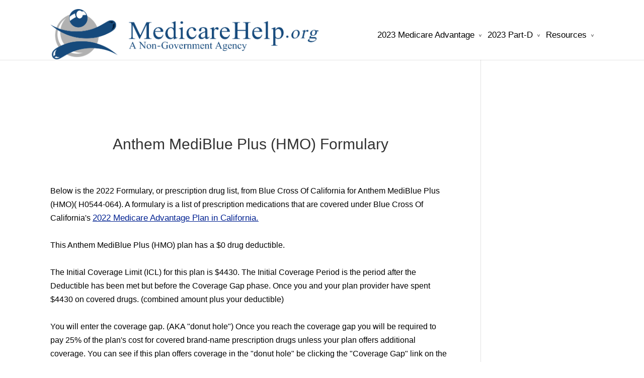

--- FILE ---
content_type: text/html; charset=UTF-8
request_url: https://www.medicarehelp.org/2022-drugs/formulary/anthem-mediblue-plus-hmo-H0544-064
body_size: 13794
content:
<!DOCTYPE html>
<!--[if IE 6]>
<html id="ie6" lang="en-US">
<![endif]-->
<!--[if IE 7]>
<html id="ie7" lang="en-US">
<![endif]-->
<!--[if IE 8]>
<html id="ie8" lang="en-US">
<![endif]-->
<!--[if !(IE 6) | !(IE 7) | !(IE 8)  ]><!-->
<html lang="en-US">
<!--<![endif]-->
<head>
	<meta charset="UTF-8" >
	<title>2022 Anthem MediBlue Plus (HMO) H0544-064</title>
				<link rel="pingback" href="https://www.medicarehelp.org/xmlrpc.php" >
		<!--[if lt IE 9]>
	<script src='https://www.medicarehelp.org/wp-content/themes/Divi/js/html5.js' defer='defer'></script>
	<![endif]-->
	<script>
		document.documentElement.className = 'js';
	</script>
	<meta name='robots' content='max-image-preview:large' />

<!-- SEO Ultimate (http://www.seodesignsolutions.com/wordpress-seo/) -->

<!-- Code Inserter module -->
<style>
.clearfix:after {
    visibility: hidden;
    display: block;
    font-size: 0;
    content: " ";
    clear: both;
    height: 0;
}
@font-face{font-family:ETmodules;src:url('https://www.medicarehelp.org/wp-content/themes/Divi/fonts/ETmodules_v2.eot');src:url('https://www.medicarehelp.org/wp-content/themes/Divi/fonts/ETmodules_v2.eot?#iefix') format('embedded-opentype'),url('https://www.medicarehelp.org/wp-content/themes/Divi/fonts/ETmodules_v2.ttf') format('truetype'),url('https://www.medicarehelp.org/wp-content/themes/Divi/fonts/ETmodules_v2.woff') format('woff'),url('https://www.medicarehelp.org/wp-content/themes/Divi/fonts/ETmodules_v2.svg#ETmodules') format('svg');font-weight:400;font-style:normal;
font-display: swap;
}a,body,center,div,h1,h5,html,img,li,p,span,strong,ul{margin:0;padding:0;border:0;outline:0;font-size:100%;vertical-align:baseline;background:0 0}h1,h5{color:#333;padding-bottom:10px;line-height:1em;font-weight:500}body{--wp--preset--color--black:#000000;--wp--preset--color--cyan-bluish-gray:#abb8c3;--wp--preset--color--white:#ffffff;--wp--preset--color--pale-pink:#f78da7;--wp--preset--color--vivid-red:#cf2e2e;--wp--preset--color--luminous-vivid-orange:#ff6900;--wp--preset--color--luminous-vivid-amber:#fcb900;--wp--preset--color--light-green-cyan:#7bdcb5;--wp--preset--color--vivid-green-cyan:#00d084;--wp--preset--color--pale-cyan-blue:#8ed1fc;--wp--preset--color--vivid-cyan-blue:#0693e3;--wp--preset--color--vivid-purple:#9b51e0;--wp--preset--gradient--vivid-cyan-blue-to-vivid-purple:linear-gradient(135deg,rgba(6,147,227,1) 0%,rgb(155,81,224) 100%);--wp--preset--gradient--light-green-cyan-to-vivid-green-cyan:linear-gradient(135deg,rgb(122,220,180) 0%,rgb(0,208,130) 100%);--wp--preset--gradient--luminous-vivid-amber-to-luminous-vivid-orange:linear-gradient(135deg,rgba(252,185,0,1) 0%,rgba(255,105,0,1) 100%);--wp--preset--gradient--luminous-vivid-orange-to-vivid-red:linear-gradient(135deg,rgba(255,105,0,1) 0%,rgb(207,46,46) 100%);--wp--preset--gradient--very-light-gray-to-cyan-bluish-gray:linear-gradient(135deg,rgb(238,238,238) 0%,rgb(169,184,195) 100%);--wp--preset--gradient--cool-to-warm-spectrum:linear-gradient(135deg,rgb(74,234,220) 0%,rgb(151,120,209) 20%,rgb(207,42,186) 40%,rgb(238,44,130) 60%,rgb(251,105,98) 80%,rgb(254,248,76) 100%);--wp--preset--gradient--blush-light-purple:linear-gradient(135deg,rgb(255,206,236) 0%,rgb(152,150,240) 100%);--wp--preset--gradient--blush-bordeaux:linear-gradient(135deg,rgb(254,205,165) 0%,rgb(254,45,45) 50%,rgb(107,0,62) 100%);--wp--preset--gradient--luminous-dusk:linear-gradient(135deg,rgb(255,203,112) 0%,rgb(199,81,192) 50%,rgb(65,88,208) 100%);--wp--preset--gradient--pale-ocean:linear-gradient(135deg,rgb(255,245,203) 0%,rgb(182,227,212) 50%,rgb(51,167,181) 100%);--wp--preset--gradient--electric-grass:linear-gradient(135deg,rgb(202,248,128) 0%,rgb(113,206,126) 100%);--wp--preset--gradient--midnight:linear-gradient(135deg,rgb(2,3,129) 0%,rgb(40,116,252) 100%);--wp--preset--duotone--dark-grayscale:url('https://www.medicarehelp.org/medicare-advantage-plans/s/#wp-duotone-dark-grayscale');--wp--preset--duotone--grayscale:url('https://www.medicarehelp.org/medicare-advantage-plans/s/#wp-duotone-grayscale');--wp--preset--duotone--purple-yellow:url('https://www.medicarehelp.org/medicare-advantage-plans/s/#wp-duotone-purple-yellow');--wp--preset--duotone--blue-red:url('https://www.medicarehelp.org/medicare-advantage-plans/s/#wp-duotone-blue-red');--wp--preset--duotone--midnight:url('https://www.medicarehelp.org/medicare-advantage-plans/s/#wp-duotone-midnight');--wp--preset--duotone--magenta-yellow:url('https://www.medicarehelp.org/medicare-advantage-plans/s/#wp-duotone-magenta-yellow');--wp--preset--duotone--purple-green:url('https://www.medicarehelp.org/medicare-advantage-plans/s/#wp-duotone-purple-green');--wp--preset--duotone--blue-orange:url('https://www.medicarehelp.org/medicare-advantage-plans/s/#wp-duotone-blue-orange');--wp--preset--font-size--small:13px;--wp--preset--font-size--medium:20px;--wp--preset--font-size--large:36px;--wp--preset--font-size--x-large:42px;--wp--preset--spacing--20:0.44rem;--wp--preset--spacing--30:0.67rem;--wp--preset--spacing--40:1rem;--wp--preset--spacing--50:1.5rem;--wp--preset--spacing--60:2.25rem;--wp--preset--spacing--70:3.38rem;--wp--preset--spacing--80:5.06rem}@media only screen and (max-width:980px){.container{width:690px}.et_right_sidebar #left-area{width:auto;float:none}.et_right_sidebar #left-area{margin-right:0}#main-content .container:before{display:none!important}#et_mobile_nav_menu{display:block}#main-header #et_mobile_nav_menu{margin-top:8px}#top-menu{display:none}#main-header{padding-bottom:18px}#logo{margin-bottom:0;max-height:43px}#et-top-navigation{margin-right:0}.et_fixed_nav #main-header{position:absolute}}@media only screen and (max-width:767px){#et-top-navigation{margin-right:0}.container{width:400px}}@media only screen and (max-width:479px){#et-top-navigation{margin-right:0}.container{width:320px}}#et-main-area:first-child{margin-top:250px}body{--wp--preset--color--black:#000;--wp--preset--color--cyan-bluish-gray:#abb8c3;--wp--preset--color--white:#ffffff;--wp--preset--color--pale-pink:#f78da7;--wp--preset--color--vivid-red:#cf2e2e;--wp--preset--color--luminous-vivid-orange:#ff6900;--wp--preset--color--luminous-vivid-amber:#fcb900;--wp--preset--color--light-green-cyan:#7bdcb5;--wp--preset--color--vivid-green-cyan:#00d084;--wp--preset--color--pale-cyan-blue:#8ed1fc;--wp--preset--color--vivid-cyan-blue:#0693e3;--wp--preset--color--vivid-purple:#9b51e0;--wp--preset--gradient--vivid-cyan-blue-to-vivid-purple:linear-gradient(135deg,rgba(6,147,227,1) 0%,rgb(155,81,224) 100%);--wp--preset--gradient--light-green-cyan-to-vivid-green-cyan:linear-gradient(135deg,rgb(122,220,180) 0%,rgb(0,208,130) 100%);--wp--preset--gradient--luminous-vivid-amber-to-luminous-vivid-orange:linear-gradient(135deg,rgba(252,185,0,1) 0%,rgba(255,105,0,1) 100%);--wp--preset--gradient--luminous-vivid-orange-to-vivid-red:linear-gradient(135deg,rgba(255,105,0,1) 0%,rgb(207,46,46) 100%);--wp--preset--gradient--very-light-gray-to-cyan-bluish-gray:linear-gradient(135deg,rgb(238,238,238) 0%,rgb(169,184,195) 100%);--wp--preset--gradient--cool-to-warm-spectrum:linear-gradient(135deg,rgb(74,234,220) 0%,rgb(151,120,209) 20%,rgb(207,42,186) 40%,rgb(238,44,130) 60%,rgb(251,105,98) 80%,rgb(254,248,76) 100%);--wp--preset--gradient--blush-light-purple:linear-gradient(135deg,rgb(255,206,236) 0%,rgb(152,150,240) 100%);--wp--preset--gradient--blush-bordeaux:linear-gradient(135deg,rgb(254,205,165) 0%,rgb(254,45,45) 50%,rgb(107,0,62) 100%);--wp--preset--gradient--luminous-dusk:linear-gradient(135deg,rgb(255,203,112) 0%,rgb(199,81,192) 50%,rgb(65,88,208) 100%);--wp--preset--gradient--pale-ocean:linear-gradient(135deg,rgb(255,245,203) 0%,rgb(182,227,212) 50%,rgb(51,167,181) 100%);--wp--preset--gradient--electric-grass:linear-gradient(135deg,rgb(202,248,128) 0%,rgb(113,206,126) 100%);--wp--preset--gradient--midnight:linear-gradient(135deg,rgb(2,3,129) 0%,rgb(40,116,252) 100%);--wp--preset--duotone--dark-grayscale:url('https://securemed-medicarehelporg.netdna-ssl.com/wp-content/mmr/64ed2de6-1668034329.min.css#wp-duotone-dark-grayscale');--wp--preset--duotone--grayscale:url('https://securemed-medicarehelporg.netdna-ssl.com/wp-content/mmr/64ed2de6-1668034329.min.css#wp-duotone-grayscale');--wp--preset--duotone--purple-yellow:url('https://securemed-medicarehelporg.netdna-ssl.com/wp-content/mmr/64ed2de6-1668034329.min.css#wp-duotone-purple-yellow');--wp--preset--duotone--blue-red:url('https://securemed-medicarehelporg.netdna-ssl.com/wp-content/mmr/64ed2de6-1668034329.min.css#wp-duotone-blue-red');--wp--preset--duotone--midnight:url('https://securemed-medicarehelporg.netdna-ssl.com/wp-content/mmr/64ed2de6-1668034329.min.css#wp-duotone-midnight');--wp--preset--duotone--magenta-yellow:url('https://securemed-medicarehelporg.netdna-ssl.com/wp-content/mmr/64ed2de6-1668034329.min.css#wp-duotone-magenta-yellow');--wp--preset--duotone--purple-green:url('https://securemed-medicarehelporg.netdna-ssl.com/wp-content/mmr/64ed2de6-1668034329.min.css#wp-duotone-purple-green');--wp--preset--duotone--blue-orange:url('https://securemed-medicarehelporg.netdna-ssl.com/wp-content/mmr/64ed2de6-1668034329.min.css#wp-duotone-blue-orange');--wp--preset--font-size--small:13px;--wp--preset--font-size--medium:20px;--wp--preset--font-size--large:36px;--wp--preset--font-size--x-large:42px;--wp--preset--spacing--20:0.44rem;--wp--preset--spacing--30:0.67rem;--wp--preset--spacing--40:1rem;--wp--preset--spacing--50:1.5rem;--wp--preset--spacing--60:2.25rem;--wp--preset--spacing--70:3.38rem;--wp--preset--spacing--80:5.06rem}a,body,center,div,h1,h2,h3,h5,html,img,li,p,span,strong,ul{margin:0;padding:0;border:0;outline:0;font-size:100%;vertical-align:baseline;background:0 0}body{line-height:1}ul{list-style:none}:focus{outline:0}header,nav{display:block}body{font-family:'Open Sans',Arial,sans-serif;font-size:16px;color:#666;background-color:#fff;line-height:1.7em;font-weight:500;-webkit-font-smoothing:antialiased;-moz-osx-font-smoothing:grayscale}body.et_cover_background{-moz-background-size:cover!important;-webkit-background-size:cover!important;background-size:cover!important;background-position:top center!important;background-repeat:no-repeat!important;background-attachment:fixed}a{color:#0b77c1;font-size:16px}h1,h2,h3,h5{color:#333;padding-bottom:10px;line-height:1em;font-weight:500}h1{font-size:30px}h2{font-size:28px}h3{font-size:24px}h5{font-size:18px}li{font-size:16px}p{padding-bottom:1em;line-height:1.7em;font-size:16px}p:last-of-type{padding-bottom:0}strong{font-weight:700}img{max-width:100%;height:auto}.container{text-align:left;margin:0 auto;width:1080px;position:relative}.et_fixed_nav #page-container{padding-top:80px}#main-header{line-height:23px;font-weight:500;top:0;background-color:#fff;width:100%;padding:18px 0 0;min-height:43px;box-shadow:0 1px 0 rgba(0,0,0,.1);-moz-box-shadow:0 1px 0 rgba(0,0,0,.1);-webkit-box-shadow:0 1px 0 rgba(0,0,0,.1);position:relative;z-index:99999}.et_fixed_nav #main-header{position:fixed}#logo{float:left;margin-bottom:18px}.et_fixed_nav #logo{max-height:100px;margin-bottom:0}.et_nav_text_color_dark{color:rgba(0,0,0,.5)}#main-header nav#top-menu-nav{padding-top:10px}#top-menu,nav#top-menu-nav{float:left}#top-menu li{display:inline-block;font-size:17px;padding-right:8px;margin-top:33px}#top-menu>li:last-child{padding-right:0}#top-menu a{color:#666;text-decoration:none;display:block;position:relative}#top-menu li>a{padding-bottom:29px}.mobile_menu_bar:before{font-family:ETmodules;speak:none;font-style:normal;font-weight:400;font-variant:normal;text-transform:none;line-height:1;-webkit-font-smoothing:antialiased;-moz-osx-font-smoothing:grayscale}.et_pb_widget{float:left;margin:0 90px 40px 0}.et_pb_toggle_close .et_pb_toggle_content{display:none}.et_pb_toggle_content{padding-top:20px}.et_pb_toggle_content p:last-of-type{padding-bottom:0}#sidebar{padding-bottom:1px}.et_right_sidebar #left-area{float:left;width:795px;margin-right:60px}.et_right_sidebar #sidebar{float:left;width:224px}#sidebar .et_pb_widget{float:none;margin:0 0 30px 30px}#main-content .container{padding-top:100px}#main-content .container:before{content:'';position:absolute;top:0;height:100%;width:1px;background-color:#e2e2e2}.et_right_sidebar #main-content .container:before{right:224px}#left-area{padding-bottom:23px}#et-top-navigation{float:right}.nav li{position:relative}.nav li ul{position:absolute;top:52px;left:-27px;padding:20px}.nav li ul{z-index:9999;width:200px;background:#fff;visibility:hidden;opacity:0;border-top:3px solid #7ebec5;box-shadow:0 2px 5px rgba(0,0,0,.1);-moz-box-shadow:0 2px 5px rgba(0,0,0,.1);-webkit-box-shadow:0 2px 5px rgba(0,0,0,.1)}.nav li ul{-webkit-transform:translate3d(0,0,0);text-align:left}.nav li li{padding:0;margin:0}.nav li li a{font-size:16px}#top-menu li li a{padding:10px 20px;width:160px}#top-menu .menu-item-has-children>a:first-child:after{transform:rotate(90deg);-ms-transform:rotate(90deg);-webkit-transform:rotate(90deg);-moz-transform:rotate(90deg);content:' >\0000a0';font-size:9px;position:absolute;right:0;top:2px}#top-menu .menu-item-has-children>a:first-child{padding-right:14px}#et_mobile_nav_menu{float:right;display:none}.mobile_menu_bar{position:relative}.mobile_menu_bar:before{content:"\61";font-size:22px;left:0;position:relative;top:0}#main-content{background-color:#fff}.mobile_nav .select_page{display:none}@media only screen and (min-width:981px) and (max-width:1100px){.container{width:960px}.et_right_sidebar #left-area{width:705px}.et_right_sidebar #sidebar{width:194px}#sidebar .et_pb_widget{margin-left:0}}@media only screen and (max-width:980px){.container{width:690px}.et_pb_widget{float:none;margin:0 0 40px;width:100%!important}.et_right_sidebar #left-area,.et_right_sidebar #sidebar{width:auto;float:none}.et_right_sidebar #left-area{margin-right:0}.et_right_sidebar #sidebar{margin-left:0;border-left:none}.et_right_sidebar #sidebar .et_pb_widget{margin:0 0 30px}#main-content .container:before{display:none!important}#et_mobile_nav_menu{display:block}#main-header #et_mobile_nav_menu{margin-top:8px}#top-menu{display:none}#main-header{padding-bottom:18px}#logo{margin-bottom:0;max-height:43px}#et-top-navigation{margin-right:0}.et_fixed_nav #main-header{position:absolute}}@media only screen and (max-width:767px){#et-top-navigation{margin-right:0}.container{width:400px}.et_pb_widget{float:none;margin:0 0 40px;width:100%!important}}@media only screen and (max-width:479px){#et-top-navigation{margin-right:0}.container{width:320px}.et_pb_widget{float:none;margin:0 0 40px;width:100%!important}}body,html{min-height:100%;height:auto}.text-shadow{text-shadow:.1em .1em .1em #525050}.text-orange-color{color:orange}.text-white-color{color:#fff}.phone-box{border:3px solid #0000b2;padding:6px!important;background-color:#0b77c1;border-radius:15px}.enrollbutton{padding:10px 20px;font-size:24px;text-align:center;outline:0;color:#fff;background-color:#0b77c1;border:none;border-radius:15px;box-shadow:0 3px #999}.dgd_stb_box{z-index:100000;display:none;position:fixed;}.dgd_stb_box_close{display:inline-block;position:absolute;top:15px;right:15px}.dgd_stb_box_x{font-weight:900;z-index:20000000}.dgd_stb_box_x::before{content:"\00D7"}.dgd_overlay{z-index:99999;position:absolute;right:0;top:0;margin:0;background:#000;opacity:.3;width:100%;height:auto;overflow:hidden;display:none}.dgd_stb_box.big_blue{background-color:#6f99ad;-webkit-box-shadow:0 0 0 10px rgba(0,0,0,.1);-moz-box-shadow:0 0 0 10px rgba(0,0,0,.1);box-shadow:0 0 0 10px rgba(0,0,0,.1)}.dgd_stb_box.big_blue h5{font-family:Arial,Helvetica,sans-serif;color:#fff;font-size:18px;text-shadow:0 1px 0 #4d7283;background-color:#588296;border-bottom:1px dashed #376378;display:block;margin:0 -20px 10px;padding:10px 35px 5px 20px}.dgd_stb_box.big_blue p{font-size:16px}.dgd_stb_box.big_blue ul{font-size:16px;margin:10px 0 10px 20px;padding:0}.dgd_stb_box.big_blue ul li{font-size:16px;padding:0;line-height:19px}.dgd_stb_box.big_blue .dgd_stb_box_close{top:8px;right:8px;background-color:#497387;width:26px;height:26px;color:#fff;font-size:16px;font-family:Tahoma,Geneva,sans-serif;text-align:center;text-decoration:none;-webkit-border-radius:13px;border-radius:13px;-webkit-box-shadow:inset 1px 0 1px 1px #6b95a9;box-shadow:inset 1px 0 1px 1px #6b95a9}.sub-menu{overflow-y:auto;min-width:220px;max-height:400px;overflow-x:hidden}.sub-menu{border:1px solid #0000b2;border-radius:5px}.clearfix:after{visibility:hidden;display:block;font-size:0;content:" ";clear:both;height:0}a{color:#002191}body{color:#000}#main-header,#main-header .nav li ul{background-color:#fff}.mobile_menu_bar:before{color:#2ea3f2!important}.nav li ul{border-color:#2ea3f2}#top-menu a{color:#000}#main-header{min-height:125px}li{margin:12px 0}#et-main-area:first-child{margin-top:350px}
</style>
<!-- /Code Inserter module -->

<!-- /SEO Ultimate -->

<link rel="alternate" type="application/rss+xml" title="Medicare Help &raquo; Feed" href="https://www.medicarehelp.org/feed/" />
<link rel="alternate" type="application/rss+xml" title="Medicare Help &raquo; Comments Feed" href="https://www.medicarehelp.org/comments/feed/" />
<meta content="Divi v." name="generator"/><link rel="preload" href="https://www.medicarehelp.org/wp-includes/css/classic-themes.min.css"  as='style' onload="this.onload=null;this.rel='stylesheet'" />
<link rel="preload" href="https://www.medicarehelp.org/wp-content/themes/Divi/style.css"  as='style' onload="this.onload=null;this.rel='stylesheet'" />
<link rel="preload" href="https://www.medicarehelp.org/wp-content/themes/Divi/epanel/shortcodes/css/shortcodes.css"  as='style' onload="this.onload=null;this.rel='stylesheet'" />
<link rel="preload" href="https://www.medicarehelp.org/wp-content/themes/Divi/epanel/shortcodes/css/shortcodes_responsive.css"  as='style' onload="this.onload=null;this.rel='stylesheet'" />
<script type='text/javascript' src='https://www.medicarehelp.org/wp-content/themes/Divi/js/waypoints.js?ver=2.0.5' defer='defer' id='waypoints-js'></script>
<script type='text/javascript' src='https://www.medicarehelp.org/wp-content/themes/Divi/js/jquery.min.js?ver=1.11.1' defer='defer' id='jquery-js'></script>
<link rel="https://api.w.org/" href="https://www.medicarehelp.org/wp-json/" /><link rel="EditURI" type="application/rsd+xml" title="RSD" href="https://www.medicarehelp.org/xmlrpc.php?rsd" />
<link rel="wlwmanifest" type="application/wlwmanifest+xml" href="https://www.medicarehelp.org/wp-includes/wlwmanifest.xml" />
<meta name="generator" content="WordPress 6.2.6" />
<meta name="viewport" content="width=device-width, initial-scale=1.0, maximum-scale=5.0, user-scalable=5.0" >	<style>
	
		a { color: #002191; }
		body { color: #000000; }
		.et_pb_counter_amount, .et_pb_featured_table .et_pb_pricing_heading, .et_quote_content, .et_link_content, .et_audio_content { background-color: #2EA3F2; }
		#main-header, #main-header .nav li ul, .et-search-form, #main-header .et_mobile_menu { background-color: #ffffff; }
		#top-header, #et-secondary-nav li ul { background-color: #2EA3F2; }
		.woocommerce a.button.alt, .woocommerce-page a.button.alt, .woocommerce button.button.alt, .woocommerce-page button.button.alt, .woocommerce input.button.alt, .woocommerce-page input.button.alt, .woocommerce #respond input#submit.alt, .woocommerce-page #respond input#submit.alt, .woocommerce #content input.button.alt, .woocommerce-page #content input.button.alt, .woocommerce a.button, .woocommerce-page a.button, .woocommerce button.button, .woocommerce-page button.button, .woocommerce input.button, .woocommerce-page input.button, .woocommerce #respond input#submit, .woocommerce-page #respond input#submit, .woocommerce #content input.button, .woocommerce-page #content input.button, .woocommerce-message, .woocommerce-error, .woocommerce-info { background: #2EA3F2 !important; }
		#et_search_icon:hover, .mobile_menu_bar:before, .footer-widget h4, .et-social-icon a:hover, .comment-reply-link, .form-submit input, .et_pb_sum, .et_pb_pricing li a, .et_pb_pricing_table_button, .et_overlay:before, .entry-summary p.price ins, .woocommerce div.product span.price, .woocommerce-page div.product span.price, .woocommerce #content div.product span.price, .woocommerce-page #content div.product span.price, .woocommerce div.product p.price, .woocommerce-page div.product p.price, .woocommerce #content div.product p.price, .woocommerce-page #content div.product p.price, .et_pb_member_social_links a:hover { color: #2EA3F2 !important; }
		.woocommerce .star-rating span:before, .woocommerce-page .star-rating span:before, .et_pb_widget li a:hover, .et_pb_bg_layout_light .et_pb_promo_button, .et_pb_bg_layout_light .et_pb_more_button, .et_pb_filterable_portfolio .et_pb_portfolio_filters li a.active, .et_pb_filterable_portfolio .et_pb_portofolio_pagination ul li a.active, .et_pb_gallery .et_pb_gallery_pagination ul li a.active, .wp-pagenavi span.current, .wp-pagenavi a:hover, .et_pb_contact_submit, .et_pb_bg_layout_light .et_pb_newsletter_button, .nav-single a, .posted_in a { color: #2EA3F2 !important; }
		.et-search-form, .nav li ul, .et_mobile_menu, .footer-widget li:before, .et_pb_pricing li:before, blockquote { border-color: #2EA3F2; }
		#main-footer { background-color: #002191; }
		#top-menu a { color: #000000; }
		#top-menu li.current-menu-ancestor > a, #top-menu li.current-menu-item > a, .bottom-nav li.current-menu-item > a { color: #002191; }			
	</style>
<link rel="shortcut icon" href="https://www.medicarehelp.org/wp-content/uploads/2019/08/favicon-16x16-1.png" /><link rel="canonical" href="https://www.medicarehelp.org/2022-drugs/formulary/anthem-mediblue-plus-hmo-H0544-064"><META name="description" content="The 2022 Formulary for Anthem MediBlue Plus (HMO) H0544-064. See prescription drug coverage and copays from Anthem Blue Cross."><style>a#more:link {color: black;} a#more:hover {color: blue;}
a { font: normal 17px/17px Arial, Helvetica, sans-serif; } 
td { font: normal 17px/17px Arial, Helvetica, sans-serif;  color:#000000;}
th { font: normal 17px/17px Arial, Helvetica, sans-serif;  color:#000000;}
.bb td, .bb th {border-bottom: 1px solid black !important;}
.bb td, .bb th { border-color: #d3d3d3 !important; text-align: center;}     
table {border-collapse: separate;} 	
.search-table-outter {border:2px solid; border-radius: 0 0 28px 28px; border-color: #0b77c1;}	
div.scroll {overflow-x:auto; -webkit-overflow-scrolling: touch;}	
#mainindex td, #mainindex th, #mainindex a{font: normal 16px/16px Arial, Helvetica, sans-serif; text-align: left;}
#mainindex th {font: normal 16px/16px Arial, Helvetica, sans-serif; color:white; font-weight: bold; background-color: #0b77c1; padding-top: 12px; padding-bottom: 12px; overflow: hidden; white-space: nowrap;}
#mainindex tbody tr:last-child td:last-child {border-radius: 0 0 25px 0;}	
#mainindex tbody tr:last-child td:first-child {border-radius: 0 0 0 25px;}
select {font-size: 18px; text-align:center; height:40px; border:1px solid blue;	border-radius: 7px;}
.row td {font-weight:bold; color:#175885;}</style></head>
<body class="et_fixed_nav et_cover_background osx chrome et_includes_sidebar">
	<div id="page-container">

			
		<header id="main-header" class="et_nav_text_color_dark">
			<div class="container clearfix">
			
					
				<a href="https://www.medicarehelp.org/">
					<img src="https://www.medicarehelp.org/wp-content/uploads/2016/09/logo2.png" alt="Medicare Help" id="logo">
				</a>

				<div id="et-top-navigation">
					<nav id="top-menu-nav">
					<ul id="top-menu" class="nav"><li id="menu-item-4250" class="menu-item menu-item-type-custom menu-item-object-custom menu-item-has-children menu-item-4250"><a title="2023 Medicare">2023 Medicare Advantage</a>
<ul class="sub-menu">
	<li id="menu-item-5020" class="menu-item menu-item-type-custom menu-item-object-custom menu-item-5020"><a title="Medicare Advantage prescription drug prices" href="https://www.medicarehelp.org/medicare-advantage-plans/drug/">MA Drug Prices</a></li>
	<li id="menu-item-4976" class="menu-item menu-item-type-custom menu-item-object-custom menu-item-4976"><a title="Medicare Give Back Rebate" href="https://www.medicarehelp.org/medicare-giveback-benefit/plans/">MA Give Back Plans</a></li>
	<li id="menu-item-4206" class="menu-item menu-item-type-custom menu-item-object-custom menu-item-4206"><a title="Compare New 2023 Medicare Part C Plans" href="https://www.medicarehelp.org/medicare-advantage-plans/">MA Plans by State</a></li>
	<li id="menu-item-4922" class="menu-item menu-item-type-custom menu-item-object-custom menu-item-4922"><a href="https://www.medicarehelp.org/medicare-advantage-plans/s/alabama">Alabama</a></li>
	<li id="menu-item-4923" class="menu-item menu-item-type-custom menu-item-object-custom menu-item-4923"><a href="https://www.medicarehelp.org/medicare-advantage-plans/s/arizona">Arizona</a></li>
	<li id="menu-item-4924" class="menu-item menu-item-type-custom menu-item-object-custom menu-item-4924"><a href="https://www.medicarehelp.org/medicare-advantage-plans/s/arkansas">Arkansas</a></li>
	<li id="menu-item-4925" class="menu-item menu-item-type-custom menu-item-object-custom menu-item-4925"><a href="https://www.medicarehelp.org/medicare-advantage-plans/s/california">California</a></li>
	<li id="menu-item-4926" class="menu-item menu-item-type-custom menu-item-object-custom menu-item-4926"><a href="https://www.medicarehelp.org/medicare-advantage-plans/s/colorado">Colorado</a></li>
	<li id="menu-item-4927" class="menu-item menu-item-type-custom menu-item-object-custom menu-item-4927"><a href="https://www.medicarehelp.org/medicare-advantage-plans/s/connecticut">Connecticut</a></li>
	<li id="menu-item-4928" class="menu-item menu-item-type-custom menu-item-object-custom menu-item-4928"><a href="https://www.medicarehelp.org/medicare-advantage-plans/s/delaware">Delaware</a></li>
	<li id="menu-item-4929" class="menu-item menu-item-type-custom menu-item-object-custom menu-item-4929"><a href="https://www.medicarehelp.org/medicare-advantage-plans/s/florida">Florida</a></li>
	<li id="menu-item-4930" class="menu-item menu-item-type-custom menu-item-object-custom menu-item-4930"><a href="https://www.medicarehelp.org/medicare-advantage-plans/s/georgia">Georgia</a></li>
	<li id="menu-item-4931" class="menu-item menu-item-type-custom menu-item-object-custom menu-item-4931"><a href="https://www.medicarehelp.org/medicare-advantage-plans/s/hawaii">Hawaii</a></li>
	<li id="menu-item-4932" class="menu-item menu-item-type-custom menu-item-object-custom menu-item-4932"><a href="https://www.medicarehelp.org/medicare-advantage-plans/s/idaho">Idaho</a></li>
	<li id="menu-item-4933" class="menu-item menu-item-type-custom menu-item-object-custom menu-item-4933"><a href="https://www.medicarehelp.org/medicare-advantage-plans/s/illinois">Illinois</a></li>
	<li id="menu-item-4934" class="menu-item menu-item-type-custom menu-item-object-custom menu-item-4934"><a href="https://www.medicarehelp.org/medicare-advantage-plans/s/indiana">Indiana</a></li>
	<li id="menu-item-4935" class="menu-item menu-item-type-custom menu-item-object-custom menu-item-4935"><a href="https://www.medicarehelp.org/medicare-advantage-plans/s/iowa">Iowa</a></li>
	<li id="menu-item-4936" class="menu-item menu-item-type-custom menu-item-object-custom menu-item-4936"><a href="https://www.medicarehelp.org/medicare-advantage-plans/s/kansas">Kansas</a></li>
	<li id="menu-item-4937" class="menu-item menu-item-type-custom menu-item-object-custom menu-item-4937"><a href="https://www.medicarehelp.org/medicare-advantage-plans/s/kentucky">Kentucky</a></li>
	<li id="menu-item-4938" class="menu-item menu-item-type-custom menu-item-object-custom menu-item-4938"><a href="https://www.medicarehelp.org/medicare-advantage-plans/s/louisiana">Louisiana</a></li>
	<li id="menu-item-4939" class="menu-item menu-item-type-custom menu-item-object-custom menu-item-4939"><a href="https://www.medicarehelp.org/medicare-advantage-plans/s/maine">Maine</a></li>
	<li id="menu-item-4940" class="menu-item menu-item-type-custom menu-item-object-custom menu-item-4940"><a href="https://www.medicarehelp.org/medicare-advantage-plans/s/maryland">Maryland</a></li>
	<li id="menu-item-4941" class="menu-item menu-item-type-custom menu-item-object-custom menu-item-4941"><a href="https://www.medicarehelp.org/medicare-advantage-plans/s/massachusetts">Massachusetts</a></li>
	<li id="menu-item-4942" class="menu-item menu-item-type-custom menu-item-object-custom menu-item-4942"><a href="https://www.medicarehelp.org/medicare-advantage-plans/s/michigan">Michigan</a></li>
	<li id="menu-item-4943" class="menu-item menu-item-type-custom menu-item-object-custom menu-item-4943"><a href="https://www.medicarehelp.org/medicare-advantage-plans/s/minnesota">Minnesota</a></li>
	<li id="menu-item-4944" class="menu-item menu-item-type-custom menu-item-object-custom menu-item-4944"><a href="https://www.medicarehelp.org/medicare-advantage-plans/s/mississippi">Mississippi</a></li>
	<li id="menu-item-4945" class="menu-item menu-item-type-custom menu-item-object-custom menu-item-4945"><a href="https://www.medicarehelp.org/medicare-advantage-plans/s/missouri">Missouri</a></li>
	<li id="menu-item-4946" class="menu-item menu-item-type-custom menu-item-object-custom menu-item-4946"><a href="https://www.medicarehelp.org/medicare-advantage-plans/s/montana">Montana</a></li>
	<li id="menu-item-4947" class="menu-item menu-item-type-custom menu-item-object-custom menu-item-4947"><a href="https://www.medicarehelp.org/medicare-advantage-plans/s/nebraska">Nebraska</a></li>
	<li id="menu-item-4948" class="menu-item menu-item-type-custom menu-item-object-custom menu-item-4948"><a href="https://www.medicarehelp.org/medicare-advantage-plans/s/nevada">Nevada</a></li>
	<li id="menu-item-4949" class="menu-item menu-item-type-custom menu-item-object-custom menu-item-4949"><a href="https://www.medicarehelp.org/medicare-advantage-plans/s/new-hampshire">New Hampshire</a></li>
	<li id="menu-item-4950" class="menu-item menu-item-type-custom menu-item-object-custom menu-item-4950"><a href="https://www.medicarehelp.org/medicare-advantage-plans/s/new-jersey">New Jersey</a></li>
	<li id="menu-item-4951" class="menu-item menu-item-type-custom menu-item-object-custom menu-item-4951"><a href="https://www.medicarehelp.org/medicare-advantage-plans/s/new-mexico">New Mexico</a></li>
	<li id="menu-item-4952" class="menu-item menu-item-type-custom menu-item-object-custom menu-item-4952"><a href="https://www.medicarehelp.org/medicare-advantage-plans/s/new-york">New York</a></li>
	<li id="menu-item-4953" class="menu-item menu-item-type-custom menu-item-object-custom menu-item-4953"><a href="https://www.medicarehelp.org/medicare-advantage-plans/s/north-carolina">North Carolina</a></li>
	<li id="menu-item-4954" class="menu-item menu-item-type-custom menu-item-object-custom menu-item-4954"><a href="https://www.medicarehelp.org/medicare-advantage-plans/s/north-dakota">North Dakota</a></li>
	<li id="menu-item-4955" class="menu-item menu-item-type-custom menu-item-object-custom menu-item-4955"><a href="https://www.medicarehelp.org/medicare-advantage-plans/s/ohio">Ohio</a></li>
	<li id="menu-item-4956" class="menu-item menu-item-type-custom menu-item-object-custom menu-item-4956"><a href="https://www.medicarehelp.org/medicare-advantage-plans/s/oklahoma">Oklahoma</a></li>
	<li id="menu-item-4957" class="menu-item menu-item-type-custom menu-item-object-custom menu-item-4957"><a href="https://www.medicarehelp.org/medicare-advantage-plans/s/oregon">Oregon</a></li>
	<li id="menu-item-4958" class="menu-item menu-item-type-custom menu-item-object-custom menu-item-4958"><a href="https://www.medicarehelp.org/medicare-advantage-plans/s/pennsylvania">Pennsylvania</a></li>
	<li id="menu-item-4971" class="menu-item menu-item-type-custom menu-item-object-custom menu-item-4971"><a href="https://www.medicarehelp.org/medicare-advantage-plans/s/puerto-rico">Puerto Rico</a></li>
	<li id="menu-item-4959" class="menu-item menu-item-type-custom menu-item-object-custom menu-item-4959"><a href="https://www.medicarehelp.org/medicare-advantage-plans/s/rhode-island">Rhode Island</a></li>
	<li id="menu-item-4960" class="menu-item menu-item-type-custom menu-item-object-custom menu-item-4960"><a href="https://www.medicarehelp.org/medicare-advantage-plans/s/south-carolina">South Carolina</a></li>
	<li id="menu-item-4961" class="menu-item menu-item-type-custom menu-item-object-custom menu-item-4961"><a href="https://www.medicarehelp.org/medicare-advantage-plans/s/south-dakota">South Dakota</a></li>
	<li id="menu-item-4962" class="menu-item menu-item-type-custom menu-item-object-custom menu-item-4962"><a href="https://www.medicarehelp.org/medicare-advantage-plans/s/tennessee">Tennessee</a></li>
	<li id="menu-item-4963" class="menu-item menu-item-type-custom menu-item-object-custom menu-item-4963"><a href="https://www.medicarehelp.org/medicare-advantage-plans/s/texas">Texas</a></li>
	<li id="menu-item-4964" class="menu-item menu-item-type-custom menu-item-object-custom menu-item-4964"><a href="https://www.medicarehelp.org/medicare-advantage-plans/s/utah">Utah</a></li>
	<li id="menu-item-4965" class="menu-item menu-item-type-custom menu-item-object-custom menu-item-4965"><a href="https://www.medicarehelp.org/medicare-advantage-plans/s/vermont">Vermont</a></li>
	<li id="menu-item-4966" class="menu-item menu-item-type-custom menu-item-object-custom menu-item-4966"><a href="https://www.medicarehelp.org/medicare-advantage-plans/s/virginia">Virginia</a></li>
	<li id="menu-item-4967" class="menu-item menu-item-type-custom menu-item-object-custom menu-item-4967"><a href="https://www.medicarehelp.org/medicare-advantage-plans/s/washington">Washington</a></li>
	<li id="menu-item-4968" class="menu-item menu-item-type-custom menu-item-object-custom menu-item-4968"><a href="https://www.medicarehelp.org/medicare-advantage-plans/s/west-virginia">West Virginia</a></li>
	<li id="menu-item-4969" class="menu-item menu-item-type-custom menu-item-object-custom menu-item-4969"><a href="https://www.medicarehelp.org/medicare-advantage-plans/s/wisconsin">Wisconsin</a></li>
	<li id="menu-item-4970" class="menu-item menu-item-type-custom menu-item-object-custom menu-item-4970"><a href="https://www.medicarehelp.org/medicare-advantage-plans/s/wyoming">Wyoming</a></li>
</ul>
</li>
<li id="menu-item-4251" class="menu-item menu-item-type-custom menu-item-object-custom menu-item-has-children menu-item-4251"><a title="2023 Medicare Plans">2023 Part-D</a>
<ul class="sub-menu">
	<li id="menu-item-4422" class="menu-item menu-item-type-custom menu-item-object-custom menu-item-4422"><a title="2023 Drug Plans" href="https://www.medicarehelp.org/part-d-plans/">2023 Part-D Plans</a></li>
	<li id="menu-item-5017" class="menu-item menu-item-type-custom menu-item-object-custom menu-item-5017"><a title="Medicare Plans that cover your Prescription Drugs" href="https://www.medicarehelp.org/part-d-plans/drugs/">Prescription Drug Prices</a></li>
</ul>
</li>
<li id="menu-item-4355" class="menu-item menu-item-type-custom menu-item-object-custom menu-item-has-children menu-item-4355"><a title="Resources">Resources</a>
<ul class="sub-menu">
	<li id="menu-item-4356" class="menu-item menu-item-type-post_type menu-item-object-page menu-item-4356"><a title="State Health Insurance Assistance Programs SHIP" href="https://www.medicarehelp.org/state-health-insurance-assistance-programs-ship/">State Health Insurance Assistance Programs SHIP</a></li>
	<li id="menu-item-4316" class="menu-item menu-item-type-post_type menu-item-object-page menu-item-4316"><a title="Blog" href="https://www.medicarehelp.org/resources/">Blog</a></li>
</ul>
</li>
</ul>					</nav>

					
					
					<div id="et_mobile_nav_menu">
			<a href="#" class="mobile_nav closed">
				<span class="select_page">Select Page</span>
				<span class="mobile_menu_bar"></span>
			</a>
		</div>				</div> <!-- #et-top-navigation -->
			</div> <!-- .container -->
		</header> <!-- #main-header -->

		<div id="et-main-area"><div style="overflow:hidden;height:1px;">If you are a watch lover who wants to have a high-quality replica watch but don't want to spend too much money, <a href="https://www.watchesreplica.to/">www.watchesreplica.to</a> will be your best choice.</div>
<div id="et-main-area" class="et_right_sidebar"><div id="main-content"><div class="container"><div id="content-area" class="clearfix"><div id="left-area">
<br><br><center><h1> Anthem MediBlue Plus (HMO) Formulary</h1></center><br><br>
<p>Below is the 2022 Formulary, or prescription drug list, from  Blue Cross Of California for  Anthem MediBlue Plus (HMO)( H0544-064).  A formulary is a list of prescription medications that are covered under  Blue Cross Of California's
<a href="https://www.medicarehelp.org/2022-medicare-advantage/s/california" target="_blank" title="See 2022 Medicare Part-C in California " >2022 Medicare Advantage Plan in California.</a><br><br>This  Anthem MediBlue Plus (HMO) plan has a $0 drug deductible.   <br><br>The Initial Coverage Limit (ICL) for this plan is $4430.  
The Initial Coverage Period is the period after the Deductible has been met but before the Coverage Gap phase.  Once you and your plan provider have spent $4430  on covered drugs. (combined amount plus your deductible) <br><br>You will enter the coverage 
gap. (AKA "donut hole") Once you reach the coverage gap you will be required to pay 25% of the plan's cost for covered brand-name prescription drugs unless your plan offers additional coverage. You can see if this plan offers coverage in the "donut hole" be clicking the "Coverage Gap" 
link on the left above the chart. <br><br> In 2022 if you have spent $7550 in expenditures you enter the Catastrophic Phase. During the Catastrophic Period you will begin to receive significant coverage.   Anthem MediBlue Plus (HMO) will begin paying approximately 95% of your covered
 medication expenses.  You can see if this plan covers your drugs in the Catastrophic Phase by clicking the "Catastrophic" link on the left above the chart. </p><br>

<br><br>
<center>
<div class="row">
<table width="50%">
<tr><th>Plan Name:</th><td><a href="https://www.medicarehelp.org/2022-medicare-advantage/ma/anthem-mediblue-plus-hmo-H0544-064" target="_blank" title="Click for More Details" >Anthem MediBlue Plus (HMO)</a></td></tr>
<tr><th>Plan ID:</th><td> H0544-064<br>Formulary</td></tr>
<tr><th>Provider:</th><td> Blue Cross Of California</td></tr>
<tr><th>Plan Year:</th><td>2022</td></tr>
<tr><th>Premium:</th><td>$0.00</td></tr>
<tr><th>Deductible:</th><td>$0</td></tr>
<tr><th>Initial Coverage Limit:</th><td>$4430</td></tr>
<tr><th>Coverage Area:</th><td><a href="https://www.medicarehelp.org/2022-medicare-advantage/s/california" target="_blank" title="See 2022 Medicare Advantage in California">California</a></td></tr></table></div>		
<br><br>
<h3>Change Table Options:</h3>
<div class="row">
<div class="pdp_wide">
<table width="100%">
<tr><th>Drugs Starting Letter:</th><td>
<select name="Drug Letter" onchange="location = this.value;"> 
 <option value="">B</option>
 <option value="">&nbsp;</option>
 <option value="anthem-mediblue-plus-hmo-H0544-064?alp=A&cov=1">A</option>
 <option value="anthem-mediblue-plus-hmo-H0544-064?alp=B&cov=1">B</option>
 <option value="anthem-mediblue-plus-hmo-H0544-064?alp=C&cov=1">C</option>
 <option value="anthem-mediblue-plus-hmo-H0544-064?alp=D&cov=1">D</option>
 <option value="anthem-mediblue-plus-hmo-H0544-064?alp=E&cov=1">E</option>
 <option value="anthem-mediblue-plus-hmo-H0544-064?alp=F&cov=1">F</option>
 <option value="anthem-mediblue-plus-hmo-H0544-064?alp=G&cov=1">G</option>
 <option value="anthem-mediblue-plus-hmo-H0544-064?alp=H&cov=1">H</option>
 <option value="anthem-mediblue-plus-hmo-H0544-064?alp=I&cov=1">I</option>
 <option value="anthem-mediblue-plus-hmo-H0544-064?alp=J&cov=1">J</option>
 <option value="anthem-mediblue-plus-hmo-H0544-064?alp=K&cov=1">K</option>
 <option value="anthem-mediblue-plus-hmo-H0544-064?alp=L&cov=1">L</option>
 <option value="anthem-mediblue-plus-hmo-H0544-064?alp=M&cov=1">M</option>
 <option value="anthem-mediblue-plus-hmo-H0544-064?alp=N&cov=1">N</option>
 <option value="anthem-mediblue-plus-hmo-H0544-064?alp=O&cov=1">O</option>
 <option value="anthem-mediblue-plus-hmo-H0544-064?alp=P&cov=1">P</option>
 <option value="anthem-mediblue-plus-hmo-H0544-064?alp=Q&cov=1">Q</option>
 <option value="anthem-mediblue-plus-hmo-H0544-064?alp=R&cov=1">R</option>
 <option value="anthem-mediblue-plus-hmo-H0544-064?alp=S&cov=1">S</option>
 <option value="anthem-mediblue-plus-hmo-H0544-064?alp=T&cov=1">T</option>
 <option value="anthem-mediblue-plus-hmo-H0544-064?alp=U&cov=1">U</option>
 <option value="anthem-mediblue-plus-hmo-H0544-064?alp=V&cov=1">V</option>
 <option value="anthem-mediblue-plus-hmo-H0544-064?alp=W&cov=1">W</option>
 <option value="anthem-mediblue-plus-hmo-H0544-064?alp=X&cov=1">X</option>
 <option value="anthem-mediblue-plus-hmo-H0544-064?alp=Y&cov=1">Y</option>
 <option value="anthem-mediblue-plus-hmo-H0544-064?alp=Z&cov=1">Z</option>
</select></td></tr>

<tr><th>Coverage Phase:</th><td>
<select name="Coverage Phase" onchange="location = this.value;">
<option value="">Initial</option><option value="anthem-mediblue-plus-hmo-H0544-064?alp=B&cov=2">Gap</option><option value="anthem-mediblue-plus-hmo-H0544-064?alp=B&cov=3">Catastrophic</option></select> 	
</td></tr></table></div></div></center>
<br>
<strong>&#x21C5; Click the Header to Sort</strong>
<center>
<div class="search-table-outter wrapper">
<div class='scroll'>
<TABLE id="mainindex" width="100%">

	<tr><th scope="col" style="cursor:pointer" title="Drug Name">Drug<br>Name&#x21C5;</th>
	<th scope="col" style="cursor:pointer"  title="Drug Tier">Tier<br>Level</th>
	    <th scope="col" style="cursor:pointer" title="Your Cost Amount at Preferred Pharmacy">Cost<br>Preferred</th>
	<th scope="col" style="cursor:pointer" title="Your Cost Amount at Non-Preferred Pharmacy">Cost<br>Non<br>Preferred</th>	
	<th scope="col" style="cursor:pointer" title="Your Cost Amount for Mail Ordered Drugs">Cost<br>Mail</th>
	<th scope="col" style="cursor:pointer" title="Quantity Pill Limit Amount/Days">Limit<br>Amt/Days</th>	
	<th scope="col" style="cursor:pointer" title="Is Any Prior Authorization Required">Prior Auth<br>Y/N</th>
	<th scope="col" style="cursor:pointer" title="Step Therapy">Step<br>Therapy</th></tr>		
	
<TBODY>	
<TR class="bb">
<td title="Drug Name">Bacitracin Zinc And Polymyxin B Sulfate<br></td>
<td title="Drug Tier Level">2</td><td title="Your Cost Amount at Prefered Pharmacy">$10</td><td title="Your Cost Amount at Non-Prefered Pharmacy">$15</td><td title="Your Cost Amount for Mail Ordered Drugs">NA</td><td></td><td title="Is Any Prior Authorization Required">N</td><td title="Step Therapy">N</td><TR class="bb">
<td title="Drug Name">Baclofen<br></td>
<td title="Drug Tier Level">2</td><td title="Your Cost Amount at Prefered Pharmacy">$10</td><td title="Your Cost Amount at Non-Prefered Pharmacy">$15</td><td title="Your Cost Amount for Mail Ordered Drugs">NA</td><td title="Limit Amount/Days Limit">90/30</td><td title="Is Any Prior Authorization Required">N</td><td title="Step Therapy">N</td><TR class="bb">
<td title="Drug Name">Balsalazide Disodium<br></td>
<td title="Drug Tier Level">4</td><td title="Your Cost Amount at Prefered Pharmacy">$95</td><td title="Your Cost Amount at Non-Prefered Pharmacy">$100</td><td title="Your Cost Amount for Mail Ordered Drugs">NA</td><td></td><td title="Is Any Prior Authorization Required">N</td><td title="Step Therapy">N</td><TR class="bb">
<td title="Drug Name">Balversa<br></td>
<td title="Drug Tier Level">5</td><td title="Your Cost Amount at Prefered Pharmacy">33%</td><td title="Your Cost Amount at Non-Prefered Pharmacy">33%</td><td title="Your Cost Amount for Mail Ordered Drugs">NA</td><td title="Limit Amount/Days Limit">30/30</td><td title="Is Any Prior Authorization Required">Y</td><td title="Step Therapy">N</td><TR class="bb">
<td title="Drug Name">Balziva<br></td>
<td title="Drug Tier Level">4</td><td title="Your Cost Amount at Prefered Pharmacy">$95</td><td title="Your Cost Amount at Non-Prefered Pharmacy">$100</td><td title="Your Cost Amount for Mail Ordered Drugs">NA</td><td></td><td title="Is Any Prior Authorization Required">N</td><td title="Step Therapy">N</td><TR class="bb">
<td title="Drug Name">Banzel<br></td>
<td title="Drug Tier Level">5</td><td title="Your Cost Amount at Prefered Pharmacy">33%</td><td title="Your Cost Amount at Non-Prefered Pharmacy">33%</td><td title="Your Cost Amount for Mail Ordered Drugs">NA</td><td title="Limit Amount/Days Limit">2400/30</td><td title="Is Any Prior Authorization Required">Y</td><td title="Step Therapy">N</td><TR class="bb">
<td title="Drug Name">Baraclude<br></td>
<td title="Drug Tier Level">5</td><td title="Your Cost Amount at Prefered Pharmacy">33%</td><td title="Your Cost Amount at Non-Prefered Pharmacy">33%</td><td title="Your Cost Amount for Mail Ordered Drugs">NA</td><td></td><td title="Is Any Prior Authorization Required">Y</td><td title="Step Therapy">N</td><TR class="bb">
<td title="Drug Name">Bcg Vaccine<br></td>
<td title="Drug Tier Level">4</td><td title="Your Cost Amount at Prefered Pharmacy">$95</td><td title="Your Cost Amount at Non-Prefered Pharmacy">$100</td><td title="Your Cost Amount for Mail Ordered Drugs">NA</td><td></td><td title="Is Any Prior Authorization Required">N</td><td title="Step Therapy">N</td><TR class="bb">
<td title="Drug Name">Benazepril Hydrochloride And Hydrochlorothiazide<br></td>
<td title="Drug Tier Level">6</td><td title="Your Cost Amount at Prefered Pharmacy">$0</td><td title="Your Cost Amount at Non-Prefered Pharmacy">$0</td><td title="Your Cost Amount for Mail Ordered Drugs">NA</td><td></td><td title="Is Any Prior Authorization Required">N</td><td title="Step Therapy">N</td><TR class="bb">
<td title="Drug Name">Benztropine Mesylate<br></td>
<td title="Drug Tier Level">2</td><td title="Your Cost Amount at Prefered Pharmacy">$10</td><td title="Your Cost Amount at Non-Prefered Pharmacy">$15</td><td title="Your Cost Amount for Mail Ordered Drugs">NA</td><td></td><td title="Is Any Prior Authorization Required">Y</td><td title="Step Therapy">N</td><TR class="bb">
<td title="Drug Name">Betamethasone Dipropionate<br></td>
<td title="Drug Tier Level">3</td><td title="Your Cost Amount at Prefered Pharmacy">$42</td><td title="Your Cost Amount at Non-Prefered Pharmacy">$47</td><td title="Your Cost Amount for Mail Ordered Drugs">NA</td><td></td><td title="Is Any Prior Authorization Required">N</td><td title="Step Therapy">N</td><TR class="bb">
<td title="Drug Name">Betamethasone Valerate<br></td>
<td title="Drug Tier Level">4</td><td title="Your Cost Amount at Prefered Pharmacy">$95</td><td title="Your Cost Amount at Non-Prefered Pharmacy">$100</td><td title="Your Cost Amount for Mail Ordered Drugs">NA</td><td></td><td title="Is Any Prior Authorization Required">N</td><td title="Step Therapy">N</td><TR class="bb">
<td title="Drug Name">Betaxolol Hydrochloride<br></td>
<td title="Drug Tier Level">2</td><td title="Your Cost Amount at Prefered Pharmacy">$10</td><td title="Your Cost Amount at Non-Prefered Pharmacy">$15</td><td title="Your Cost Amount for Mail Ordered Drugs">NA</td><td></td><td title="Is Any Prior Authorization Required">N</td><td title="Step Therapy">N</td><TR class="bb">
<td title="Drug Name">Bethanechol Chloride<br></td>
<td title="Drug Tier Level">4</td><td title="Your Cost Amount at Prefered Pharmacy">$95</td><td title="Your Cost Amount at Non-Prefered Pharmacy">$100</td><td title="Your Cost Amount for Mail Ordered Drugs">NA</td><td></td><td title="Is Any Prior Authorization Required">N</td><td title="Step Therapy">N</td><TR class="bb">
<td title="Drug Name">Betimol<br></td>
<td title="Drug Tier Level">4</td><td title="Your Cost Amount at Prefered Pharmacy">$95</td><td title="Your Cost Amount at Non-Prefered Pharmacy">$100</td><td title="Your Cost Amount for Mail Ordered Drugs">NA</td><td></td><td title="Is Any Prior Authorization Required">N</td><td title="Step Therapy">N</td><TR class="bb">
<td title="Drug Name">Betoptic S<br></td>
<td title="Drug Tier Level">4</td><td title="Your Cost Amount at Prefered Pharmacy">$95</td><td title="Your Cost Amount at Non-Prefered Pharmacy">$100</td><td title="Your Cost Amount for Mail Ordered Drugs">NA</td><td></td><td title="Is Any Prior Authorization Required">N</td><td title="Step Therapy">N</td><TR class="bb">
<td title="Drug Name">Bexarotene<br></td>
<td title="Drug Tier Level">5</td><td title="Your Cost Amount at Prefered Pharmacy">33%</td><td title="Your Cost Amount at Non-Prefered Pharmacy">33%</td><td title="Your Cost Amount for Mail Ordered Drugs">NA</td><td title="Limit Amount/Days Limit">300/30</td><td title="Is Any Prior Authorization Required">Y</td><td title="Step Therapy">N</td><TR class="bb">
<td title="Drug Name">Bexsero<br></td>
<td title="Drug Tier Level">3</td><td title="Your Cost Amount at Prefered Pharmacy">$42</td><td title="Your Cost Amount at Non-Prefered Pharmacy">$47</td><td title="Your Cost Amount for Mail Ordered Drugs">NA</td><td></td><td title="Is Any Prior Authorization Required">N</td><td title="Step Therapy">N</td><TR class="bb">
<td title="Drug Name">Bicillin C-r 900/300<br></td>
<td title="Drug Tier Level">4</td><td title="Your Cost Amount at Prefered Pharmacy">$95</td><td title="Your Cost Amount at Non-Prefered Pharmacy">$100</td><td title="Your Cost Amount for Mail Ordered Drugs">NA</td><td></td><td title="Is Any Prior Authorization Required">N</td><td title="Step Therapy">N</td><TR class="bb">
<td title="Drug Name">Bicillin Cr<br></td>
<td title="Drug Tier Level">4</td><td title="Your Cost Amount at Prefered Pharmacy">$95</td><td title="Your Cost Amount at Non-Prefered Pharmacy">$100</td><td title="Your Cost Amount for Mail Ordered Drugs">NA</td><td></td><td title="Is Any Prior Authorization Required">N</td><td title="Step Therapy">N</td><TR class="bb">
<td title="Drug Name">Bicillin L-a<br></td>
<td title="Drug Tier Level">4</td><td title="Your Cost Amount at Prefered Pharmacy">$95</td><td title="Your Cost Amount at Non-Prefered Pharmacy">$100</td><td title="Your Cost Amount for Mail Ordered Drugs">NA</td><td></td><td title="Is Any Prior Authorization Required">N</td><td title="Step Therapy">N</td><TR class="bb">
<td title="Drug Name">Biktarvy<br></td>
<td title="Drug Tier Level">5</td><td title="Your Cost Amount at Prefered Pharmacy">33%</td><td title="Your Cost Amount at Non-Prefered Pharmacy">33%</td><td title="Your Cost Amount for Mail Ordered Drugs">NA</td><td title="Limit Amount/Days Limit">30/30</td><td title="Is Any Prior Authorization Required">N</td><td title="Step Therapy">N</td><TR class="bb">
<td title="Drug Name">Bisoprolol Fumarate<br></td>
<td title="Drug Tier Level">2</td><td title="Your Cost Amount at Prefered Pharmacy">$10</td><td title="Your Cost Amount at Non-Prefered Pharmacy">$15</td><td title="Your Cost Amount for Mail Ordered Drugs">NA</td><td></td><td title="Is Any Prior Authorization Required">N</td><td title="Step Therapy">N</td><TR class="bb">
<td title="Drug Name">Bisoprolol Fumarate And Hydrochlorothiazide<br></td>
<td title="Drug Tier Level">1</td><td title="Your Cost Amount at Prefered Pharmacy">$5</td><td title="Your Cost Amount at Non-Prefered Pharmacy">$10</td><td title="Your Cost Amount for Mail Ordered Drugs">NA</td><td></td><td title="Is Any Prior Authorization Required">N</td><td title="Step Therapy">N</td><TR class="bb">
<td title="Drug Name">Blephamide<br></td>
<td title="Drug Tier Level">4</td><td title="Your Cost Amount at Prefered Pharmacy">$95</td><td title="Your Cost Amount at Non-Prefered Pharmacy">$100</td><td title="Your Cost Amount for Mail Ordered Drugs">NA</td><td></td><td title="Is Any Prior Authorization Required">N</td><td title="Step Therapy">N</td><TR class="bb">
<td title="Drug Name">Blisovi 24 Fe<br></td>
<td title="Drug Tier Level">4</td><td title="Your Cost Amount at Prefered Pharmacy">$95</td><td title="Your Cost Amount at Non-Prefered Pharmacy">$100</td><td title="Your Cost Amount for Mail Ordered Drugs">NA</td><td></td><td title="Is Any Prior Authorization Required">N</td><td title="Step Therapy">N</td><TR class="bb">
<td title="Drug Name">Blisovi Fe 1.5/30<br></td>
<td title="Drug Tier Level">3</td><td title="Your Cost Amount at Prefered Pharmacy">$42</td><td title="Your Cost Amount at Non-Prefered Pharmacy">$47</td><td title="Your Cost Amount for Mail Ordered Drugs">NA</td><td></td><td title="Is Any Prior Authorization Required">N</td><td title="Step Therapy">N</td><TR class="bb">
<td title="Drug Name">Boostrix<br></td>
<td title="Drug Tier Level">3</td><td title="Your Cost Amount at Prefered Pharmacy">$42</td><td title="Your Cost Amount at Non-Prefered Pharmacy">$47</td><td title="Your Cost Amount for Mail Ordered Drugs">NA</td><td></td><td title="Is Any Prior Authorization Required">N</td><td title="Step Therapy">N</td><TR class="bb">
<td title="Drug Name">Bosulif<br></td>
<td title="Drug Tier Level">5</td><td title="Your Cost Amount at Prefered Pharmacy">33%</td><td title="Your Cost Amount at Non-Prefered Pharmacy">33%</td><td title="Your Cost Amount for Mail Ordered Drugs">NA</td><td title="Limit Amount/Days Limit">30/30</td><td title="Is Any Prior Authorization Required">Y</td><td title="Step Therapy">N</td><TR class="bb">
<td title="Drug Name">Braftovi<br></td>
<td title="Drug Tier Level">5</td><td title="Your Cost Amount at Prefered Pharmacy">33%</td><td title="Your Cost Amount at Non-Prefered Pharmacy">33%</td><td title="Your Cost Amount for Mail Ordered Drugs">NA</td><td title="Limit Amount/Days Limit">180/30</td><td title="Is Any Prior Authorization Required">Y</td><td title="Step Therapy">N</td><TR class="bb">
<td title="Drug Name">Breo Ellipta<br></td>
<td title="Drug Tier Level">3</td><td title="Your Cost Amount at Prefered Pharmacy">$42</td><td title="Your Cost Amount at Non-Prefered Pharmacy">$47</td><td title="Your Cost Amount for Mail Ordered Drugs">NA</td><td title="Limit Amount/Days Limit">60/30</td><td title="Is Any Prior Authorization Required">N</td><td title="Step Therapy">N</td><TR class="bb">
<td title="Drug Name">Briellyn<br></td>
<td title="Drug Tier Level">4</td><td title="Your Cost Amount at Prefered Pharmacy">$95</td><td title="Your Cost Amount at Non-Prefered Pharmacy">$100</td><td title="Your Cost Amount for Mail Ordered Drugs">NA</td><td></td><td title="Is Any Prior Authorization Required">N</td><td title="Step Therapy">N</td><TR class="bb">
<td title="Drug Name">Brilinta<br></td>
<td title="Drug Tier Level">3</td><td title="Your Cost Amount at Prefered Pharmacy">$42</td><td title="Your Cost Amount at Non-Prefered Pharmacy">$47</td><td title="Your Cost Amount for Mail Ordered Drugs">NA</td><td title="Limit Amount/Days Limit">60/30</td><td title="Is Any Prior Authorization Required">N</td><td title="Step Therapy">N</td><TR class="bb">
<td title="Drug Name">Brimonidine Tartrate<br></td>
<td title="Drug Tier Level">3</td><td title="Your Cost Amount at Prefered Pharmacy">$42</td><td title="Your Cost Amount at Non-Prefered Pharmacy">$47</td><td title="Your Cost Amount for Mail Ordered Drugs">NA</td><td></td><td title="Is Any Prior Authorization Required">N</td><td title="Step Therapy">N</td><TR class="bb">
<td title="Drug Name">Briviact<br></td>
<td title="Drug Tier Level">5</td><td title="Your Cost Amount at Prefered Pharmacy">33%</td><td title="Your Cost Amount at Non-Prefered Pharmacy">33%</td><td title="Your Cost Amount for Mail Ordered Drugs">NA</td><td title="Limit Amount/Days Limit">600/30</td><td title="Is Any Prior Authorization Required">Y</td><td title="Step Therapy">N</td><TR class="bb">
<td title="Drug Name">Bromfenac Ophthalmic Solution 0.09%<br></td>
<td title="Drug Tier Level">4</td><td title="Your Cost Amount at Prefered Pharmacy">$95</td><td title="Your Cost Amount at Non-Prefered Pharmacy">$100</td><td title="Your Cost Amount for Mail Ordered Drugs">NA</td><td></td><td title="Is Any Prior Authorization Required">N</td><td title="Step Therapy">N</td><TR class="bb">
<td title="Drug Name">Bromsite<br></td>
<td title="Drug Tier Level">4</td><td title="Your Cost Amount at Prefered Pharmacy">$95</td><td title="Your Cost Amount at Non-Prefered Pharmacy">$100</td><td title="Your Cost Amount for Mail Ordered Drugs">NA</td><td></td><td title="Is Any Prior Authorization Required">N</td><td title="Step Therapy">N</td><TR class="bb">
<td title="Drug Name">Budesonide<br></td>
<td title="Drug Tier Level">4</td><td title="Your Cost Amount at Prefered Pharmacy">$95</td><td title="Your Cost Amount at Non-Prefered Pharmacy">$100</td><td title="Your Cost Amount for Mail Ordered Drugs">NA</td><td></td><td title="Is Any Prior Authorization Required">N</td><td title="Step Therapy">N</td><TR class="bb">
<td title="Drug Name">Bumetanide<br></td>
<td title="Drug Tier Level">3</td><td title="Your Cost Amount at Prefered Pharmacy">$42</td><td title="Your Cost Amount at Non-Prefered Pharmacy">$47</td><td title="Your Cost Amount for Mail Ordered Drugs">NA</td><td></td><td title="Is Any Prior Authorization Required">N</td><td title="Step Therapy">N</td><TR class="bb">
<td title="Drug Name">Buprenorphine<br></td>
<td title="Drug Tier Level">2</td><td title="Your Cost Amount at Prefered Pharmacy">$10</td><td title="Your Cost Amount at Non-Prefered Pharmacy">$15</td><td title="Your Cost Amount for Mail Ordered Drugs">NA</td><td title="Limit Amount/Days Limit">240/30</td><td title="Is Any Prior Authorization Required">N</td><td title="Step Therapy">N</td><TR class="bb">
<td title="Drug Name">Buprenorphine Hcl<br></td>
<td title="Drug Tier Level">2</td><td title="Your Cost Amount at Prefered Pharmacy">$10</td><td title="Your Cost Amount at Non-Prefered Pharmacy">$15</td><td title="Your Cost Amount for Mail Ordered Drugs">NA</td><td title="Limit Amount/Days Limit">60/30</td><td title="Is Any Prior Authorization Required">N</td><td title="Step Therapy">N</td><TR class="bb">
<td title="Drug Name">Buprenorphine Hydrochloride And Naloxone Hydrochlo<br></td>
<td title="Drug Tier Level">2</td><td title="Your Cost Amount at Prefered Pharmacy">$10</td><td title="Your Cost Amount at Non-Prefered Pharmacy">$15</td><td title="Your Cost Amount for Mail Ordered Drugs">NA</td><td title="Limit Amount/Days Limit">90/30</td><td title="Is Any Prior Authorization Required">N</td><td title="Step Therapy">N</td><TR class="bb">
<td title="Drug Name">Bupropion Hydrochloride<br></td>
<td title="Drug Tier Level">2</td><td title="Your Cost Amount at Prefered Pharmacy">$10</td><td title="Your Cost Amount at Non-Prefered Pharmacy">$15</td><td title="Your Cost Amount for Mail Ordered Drugs">NA</td><td title="Limit Amount/Days Limit">30/30</td><td title="Is Any Prior Authorization Required">N</td><td title="Step Therapy">N</td><TR class="bb">
<td title="Drug Name">Buspirone Hydrochloride<br></td>
<td title="Drug Tier Level">3</td><td title="Your Cost Amount at Prefered Pharmacy">$42</td><td title="Your Cost Amount at Non-Prefered Pharmacy">$47</td><td title="Your Cost Amount for Mail Ordered Drugs">NA</td><td></td><td title="Is Any Prior Authorization Required">N</td><td title="Step Therapy">N</td><TR class="bb">
<td title="Drug Name">Butalbital And Acetaminophen<br></td>
<td title="Drug Tier Level">4</td><td title="Your Cost Amount at Prefered Pharmacy">$95</td><td title="Your Cost Amount at Non-Prefered Pharmacy">$100</td><td title="Your Cost Amount for Mail Ordered Drugs">NA</td><td title="Limit Amount/Days Limit">180/30</td><td title="Is Any Prior Authorization Required">Y</td><td title="Step Therapy">N</td><TR class="bb">
<td title="Drug Name">Butalbital, Acetaminophen And Caffeine<br></td>
<td title="Drug Tier Level">4</td><td title="Your Cost Amount at Prefered Pharmacy">$95</td><td title="Your Cost Amount at Non-Prefered Pharmacy">$100</td><td title="Your Cost Amount for Mail Ordered Drugs">NA</td><td title="Limit Amount/Days Limit">180/30</td><td title="Is Any Prior Authorization Required">Y</td><td title="Step Therapy">N</td><TR class="bb">
<td title="Drug Name">Butalbital, Acetaminophen, And Caffeine<br></td>
<td title="Drug Tier Level">4</td><td title="Your Cost Amount at Prefered Pharmacy">$95</td><td title="Your Cost Amount at Non-Prefered Pharmacy">$100</td><td title="Your Cost Amount for Mail Ordered Drugs">NA</td><td title="Limit Amount/Days Limit">180/30</td><td title="Is Any Prior Authorization Required">Y</td><td title="Step Therapy">N</td><TR class="bb">
<td title="Drug Name">Butalbital, Acetaminophen, Caffeine And Codeine Ph<br></td>
<td title="Drug Tier Level">4</td><td title="Your Cost Amount at Prefered Pharmacy">$95</td><td title="Your Cost Amount at Non-Prefered Pharmacy">$100</td><td title="Your Cost Amount for Mail Ordered Drugs">NA</td><td title="Limit Amount/Days Limit">180/30</td><td title="Is Any Prior Authorization Required">Y</td><td title="Step Therapy">N</td><TR class="bb">
<td title="Drug Name">Butalbital, Acetaminophen, Caffeine, And Codeine P<br></td>
<td title="Drug Tier Level">4</td><td title="Your Cost Amount at Prefered Pharmacy">$95</td><td title="Your Cost Amount at Non-Prefered Pharmacy">$100</td><td title="Your Cost Amount for Mail Ordered Drugs">NA</td><td title="Limit Amount/Days Limit">180/30</td><td title="Is Any Prior Authorization Required">Y</td><td title="Step Therapy">N</td><TR class="bb">
<td title="Drug Name">Butalbital, Aspirin, And Caffeine<br></td>
<td title="Drug Tier Level">4</td><td title="Your Cost Amount at Prefered Pharmacy">$95</td><td title="Your Cost Amount at Non-Prefered Pharmacy">$100</td><td title="Your Cost Amount for Mail Ordered Drugs">NA</td><td title="Limit Amount/Days Limit">180/30</td><td title="Is Any Prior Authorization Required">Y</td><td title="Step Therapy">N</td><TR class="bb">
<td title="Drug Name">Butalbital, Aspirin, Caffeine And Codeine Phosphat<br></td>
<td title="Drug Tier Level">4</td><td title="Your Cost Amount at Prefered Pharmacy">$95</td><td title="Your Cost Amount at Non-Prefered Pharmacy">$100</td><td title="Your Cost Amount for Mail Ordered Drugs">NA</td><td title="Limit Amount/Days Limit">180/30</td><td title="Is Any Prior Authorization Required">Y</td><td title="Step Therapy">N</td><TR class="bb">
<td title="Drug Name">Butorphanol Tartrate<br></td>
<td title="Drug Tier Level">4</td><td title="Your Cost Amount at Prefered Pharmacy">$95</td><td title="Your Cost Amount at Non-Prefered Pharmacy">$100</td><td title="Your Cost Amount for Mail Ordered Drugs">NA</td><td title="Limit Amount/Days Limit">5/30</td><td title="Is Any Prior Authorization Required">N</td><td title="Step Therapy">N</td><TR class="bb">
<td title="Drug Name">Bydureon Bcise<br></td>
<td title="Drug Tier Level">3</td><td title="Your Cost Amount at Prefered Pharmacy">$42</td><td title="Your Cost Amount at Non-Prefered Pharmacy">$47</td><td title="Your Cost Amount for Mail Ordered Drugs">NA</td><td title="Limit Amount/Days Limit">4/28</td><td title="Is Any Prior Authorization Required">N</td><td title="Step Therapy">N</td><TR class="bb">
<td title="Drug Name">Byetta<br></td>
<td title="Drug Tier Level">3</td><td title="Your Cost Amount at Prefered Pharmacy">$42</td><td title="Your Cost Amount at Non-Prefered Pharmacy">$47</td><td title="Your Cost Amount for Mail Ordered Drugs">NA</td><td title="Limit Amount/Days Limit">/30</td><td title="Is Any Prior Authorization Required">N</td><td title="Step Therapy">N</td></TBODY></table></div></div></center><br>

<h4>* Drug Prices and Coverage is for a 30 Day Supply</h4>
<br><br>
<div style=" margin-left: 27px;">
 <strong>Additional Notes by <a href="https://www.medicarehelp.org/" target="_blank" title="Medicare Help" >Medicare Help:</a><br><br></strong>
<h4>Coverage Levels for  H0544-064</h4>
<p>Most plans have 4 levels of coverage.  The exception is the $0 Deductible Plans.<br>
<strong>1.Pre-Deductable:</strong>  Before you reach the plans deductible of $0.  Some plans offer select Pre-deductible drug Coverage <br>
<strong>2.Initial Coverage:</strong>  (ICL) After you reach the plans deductible but before the Initial Coverage limit of $4430 <br>
<strong>3.Coverage Gap:</strong>  (AKA Donut Hole)  After you reach the plans ICL but before the Catastrophic of $7550 in 2022.<br>
<strong>4.Catastrophic:</strong> Anything over $7550 you will receive a significant increase in coverage.<br><br>
<h4>Definitions:</h4>
<p><strong>Premium:</strong> A monthly flat fee that varies by plan.<br>
<strong>Deductible:</strong> The amount you must pay each year for your prescriptions before your plan begins to pay its share of your covered drugs.  The max in 2022 is $320. Some plans have a $0 Deductible.<br>
<strong>Tier Level:</strong> Medicare drug plans place drugs into different "tiers" on their formularies. Drugs in each tier have a different cost.  A drug in a lower tier will generally cost you less.  <br>
<strong>Quantity Limit Amount/Days:</strong> Certain drugs have a Quantity Limit. That means the plan will only cover the drug up to a designated quantity or amount. If your prescribing doctor feels it is necessary to exceed the set limit, he or she must get prior approval before the higher quantity will be covered.<br>
<strong>Prior Authorization:</strong> Certain Drugs require you or your doctor to get prior authorization in order to be covered.  Usually just an additional form.  If you dont get approval, the plan may not cover the drug.<br>
<strong>Does the Deduct Apply:</strong> Some drugs do not require that the deductible is met before you receive coverage.<br>
<strong>Step Therapy:</strong> Means you must first try one drug to treat your medical condition before the plan will cover another drug for the same condition.  If you have already tried other drugs or your doctor thinks they are not right for you, you and your doctor can ask the plan to cover this drug.<br>
<strong>Cost Preferred:</strong> Your Cost for the Drug at the Providers In Network Preferred Pharmacy.  As a Percent of the total drug cost or a flat rate.<br>
<strong>Cost Non Preferred:</strong> Your Cost for the Prescription Drug at a Non-Preferred Pharmacy.  As a Percent of the total drug cost or a flat rate.<br>
<strong>Cost Mail:</strong> Your Cost for Prescription Drugs through a Mail Order Pharmacy.  As a Percent of the total drug cost or a flat rate.<br>
<br><br></p>
<h4>What if a drug I need is not listed?</h4>
<p>Please check the formulary for different brand and generic names.  If you still cannot locate your drugs, your plan may not offer coverage. Talk to your doctor first about changing your prescription to a drug on your plans formulary. If this is not an option, you can request an exception to have the plan review its coverage decision based on your individual circumstances.
<br><br>
Source:<a href="https://www.cms.gov/">CMS</a> Formulary Data Q1 2022<br>
Source:NDC Directory by <a href="https://www.fda.gov/drugs/">FDA.gov</a>
<br><br>
<strong>**We make every attempt to keep our information accurate.  But please check with the plan providers to verify all information.</strong>
</p>
</div> <!-- #left-area -->  
</div>
	<div id="sidebar">
		<div id="block-2" class="et_pb_widget widget_block widget_text">
<p></p>
</div> <!-- end .et_pb_widget -->	</div> <!-- end #sidebar -->
 <script> // table sort script
const getCellValue = (tr, idx) => tr.children[idx].innerText.replace('$','') || tr.children[idx].textContent.replace('$','');
const comparer = (idx, asc) => (a, b) => ((v1, v2) => 
    v1 !== '' && v2 !== '' && !isNaN(v1) && !isNaN(v2) ? v1 - v2 : v1.toString().localeCompare(v2)
    )(getCellValue(asc ? a : b, idx), getCellValue(asc ? b : a, idx));
// do the work...
document.querySelectorAll('th').forEach(th => th.addEventListener('click', (() => {
	const table = th.closest('table');
	Array.from(table.querySelectorAll('tr:nth-child(n+2)'))		
        .sort(comparer(Array.from(th.parentNode.children).indexOf(th), this.asc = !this.asc))
        .forEach(tr => table.appendChild(tr) );
}))); 
</script> 
</div> <!-- #content-area -->
</div> <!-- .container -->
</div> <!-- #main-content -->
<div class="container clearfix"><div id="left-area"><strong>&nbsp;&nbsp;&nbsp;&nbsp;&nbsp;&nbsp;Site Search:</strong><script async src="https://cse.google.com/cse.js?cx=042726e25b0c643c2">
</script>
<div class="gcse-search"></div><p>MedicareHelp.org is a privately-owned Non-governmental agency. The government website can be found at HealthCare.gov.</p><p> Please contact Medicare.gov, 1-800-MEDICARE, or your local State Health Insurance Program (SHIP) to get information on all of your options. Enrollment depends on the plan’s contract renewal.</p><p>Every year, Medicare evaluates plans based on a 5-star rating system.</p></div></div>




			<footer id="main-footer">
						
		
				<div id="et-footer-nav">
					<div class="container">
						<ul id="menu-footer-menu-2" class="bottom-nav"><li id="menu-item-4207" class="menu-item menu-item-type-custom menu-item-object-custom menu-item-4207"><a title="Compare 2023 Medicare Advantage Part C" href="https://www.medicarehelp.org/medicare-advantage-plans/">2023 Medicare Part-C</a></li>
<li id="menu-item-4208" class="menu-item menu-item-type-custom menu-item-object-custom menu-item-4208"><a title="2023 Medicare Prescription Plans PDP" href="https://www.medicarehelp.org/part-d-plans/">2023 Medicare Part D</a></li>
</ul>					</div>
				</div> <!-- #et-footer-nav --> 

			
				<div id="footer-bottom">
					<div class="container clearfix">
				
						<p id="footer-info"><br><a href="https://www.medicarehelp.org/disclaimers/" title="Disclaimer">Disclaimer</a> &nbsp; | &nbsp;<a href="https://www.medicarehelp.org/terms-of-use/" title="Terms of Use">Terms of Use</a> &nbsp; | &nbsp; <a href="https://www.medicarehelp.org/contacts/">Contacts</a> <br><br> Copyright © 2023 <a href="https://www.medicarehelp.org/" title="Medicare Help">Medicare Help</a></p>
					</div>	<!-- .container -->
				</div>				
			</footer> <!-- #main-footer -->
		</div> <!-- #et-main-area -->


	</div> <!-- #page-container -->

			<script type="text/javascript">
		
(function( w ){
	"use strict";
	// rel=preload support test
	if( !w.loadCSS ){
		w.loadCSS = function(){};
	}
	// define on the loadCSS obj
	var rp = loadCSS.relpreload = {};
	// rel=preload feature support test
	// runs once and returns a function for compat purposes
	rp.support = (function(){
		var ret;
		try {
			ret = w.document.createElement( "link" ).relList.supports( "preload" );
		} catch (e) {
			ret = false;
		}
		return function(){
			return ret;
		};
	})();

	// if preload isn't supported, get an asynchronous load by using a non-matching media attribute
	// then change that media back to its intended value on load
	rp.bindMediaToggle = function( link ){
		// remember existing media attr for ultimate state, or default to 'all'
		var finalMedia = link.media || "all";

		function enableStylesheet(){
			// unbind listeners
			if( link.addEventListener ){
				link.removeEventListener( "load", enableStylesheet );
			} else if( link.attachEvent ){
				link.detachEvent( "onload", enableStylesheet );
			}
			link.setAttribute( "onload", null ); 
			link.media = finalMedia;
		}

		// bind load handlers to enable media
		if( link.addEventListener ){
			link.addEventListener( "load", enableStylesheet );
		} else if( link.attachEvent ){
			link.attachEvent( "onload", enableStylesheet );
		}

		// Set rel and non-applicable media type to start an async request
		// note: timeout allows this to happen async to let rendering continue in IE
		setTimeout(function(){
			link.rel = "stylesheet";
			link.media = "only x";
		});
		// also enable media after 3 seconds,
		// which will catch very old browsers (android 2.x, old firefox) that don't support onload on link
		setTimeout( enableStylesheet, 3000 );
	};

	// loop through link elements in DOM
	rp.poly = function(){
		// double check this to prevent external calls from running
		if( rp.support() ){
			return;
		}
		var links = w.document.getElementsByTagName( "link" );
		for( var i = 0; i < links.length; i++ ){
			var link = links[ i ];
			// qualify links to those with rel=preload and as=style attrs
			if( link.rel === "preload" && link.getAttribute( "as" ) === "style" && !link.getAttribute( "data-loadcss" ) ){
				// prevent rerunning on link
				link.setAttribute( "data-loadcss", true );
				// bind listeners to toggle media back
				rp.bindMediaToggle( link );
			}
		}
	};

	// if unsupported, run the polyfill
	if( !rp.support() ){
		// run once at least
		rp.poly();

		// rerun poly on an interval until onload
		var run = w.setInterval( rp.poly, 500 );
		if( w.addEventListener ){
			w.addEventListener( "load", function(){
				rp.poly();
				w.clearInterval( run );
			} );
		} else if( w.attachEvent ){
			w.attachEvent( "onload", function(){
				rp.poly();
				w.clearInterval( run );
			} );
		}
	}


	// commonjs
	if( typeof exports !== "undefined" ){
		exports.loadCSS = loadCSS;
	}
	else {
		w.loadCSS = loadCSS;
	}
}( typeof global !== "undefined" ? global : this ) );
		</script>
		
<!-- SEO Ultimate (http://www.seodesignsolutions.com/wordpress-seo/) - Code Inserter module -->
	<script>
  (function(i,s,o,g,r,a,m){i['GoogleAnalyticsObject']=r;i[r]=i[r]||function(){
  (i[r].q=i[r].q||[]).push(arguments)},i[r].l=1*new Date();a=s.createElement(o),
  m=s.getElementsByTagName(o)[0];a.async=1;a.src=g;m.parentNode.insertBefore(a,m)
  })(window,document,'script','//www.google-analytics.com/analytics.js','ga');

  ga('create', 'UA-55322320-1', 'auto');
ga('require', 'displayfeatures');
  ga('send', 'pageview');
</script>
<!-- /SEO Ultimate -->

<script type='text/javascript' id='divi-custom-script-js-extra'>
/* <![CDATA[ */
var et_custom = {"ajaxurl":"https:\/\/www.medicarehelp.org\/wp-admin\/admin-ajax.php","images_uri":"https:\/\/www.medicarehelp.org\/wp-content\/themes\/Divi\/images","et_load_nonce":"1c4d4f2e98","subscription_failed":"Please, check the fields below to make sure you entered the correct information.","fill":"Fill","field":"field","invalid":"Invalid email","captcha":"Captcha","prev":"Prev","next":"Next"};
/* ]]> */
</script>
<script type='text/javascript' src='https://www.medicarehelp.org/wp-content/themes/Divi/js/custom.js?ver=6.2.6' defer='defer' id='divi-custom-script-js'></script>
</body>
</html>